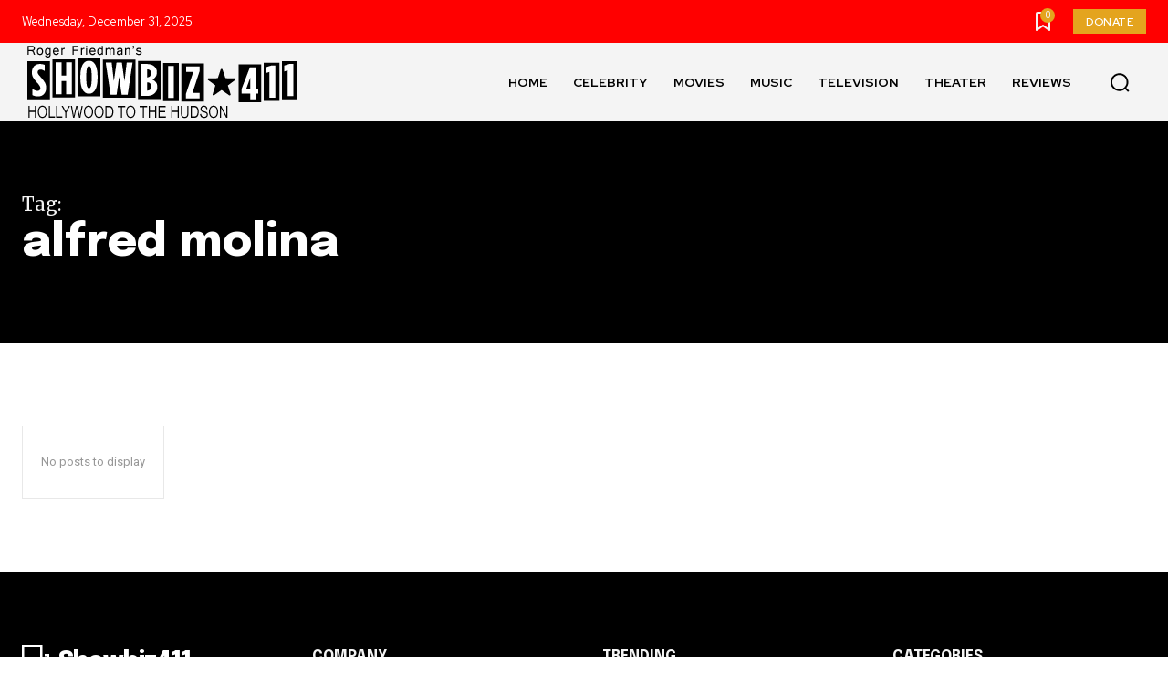

--- FILE ---
content_type: text/html; charset=utf-8
request_url: https://www.google.com/recaptcha/api2/aframe
body_size: 266
content:
<!DOCTYPE HTML><html><head><meta http-equiv="content-type" content="text/html; charset=UTF-8"></head><body><script nonce="9bNvV8tIZu3fhjFeoJ7u0A">/** Anti-fraud and anti-abuse applications only. See google.com/recaptcha */ try{var clients={'sodar':'https://pagead2.googlesyndication.com/pagead/sodar?'};window.addEventListener("message",function(a){try{if(a.source===window.parent){var b=JSON.parse(a.data);var c=clients[b['id']];if(c){var d=document.createElement('img');d.src=c+b['params']+'&rc='+(localStorage.getItem("rc::a")?sessionStorage.getItem("rc::b"):"");window.document.body.appendChild(d);sessionStorage.setItem("rc::e",parseInt(sessionStorage.getItem("rc::e")||0)+1);localStorage.setItem("rc::h",'1767206353612');}}}catch(b){}});window.parent.postMessage("_grecaptcha_ready", "*");}catch(b){}</script></body></html>